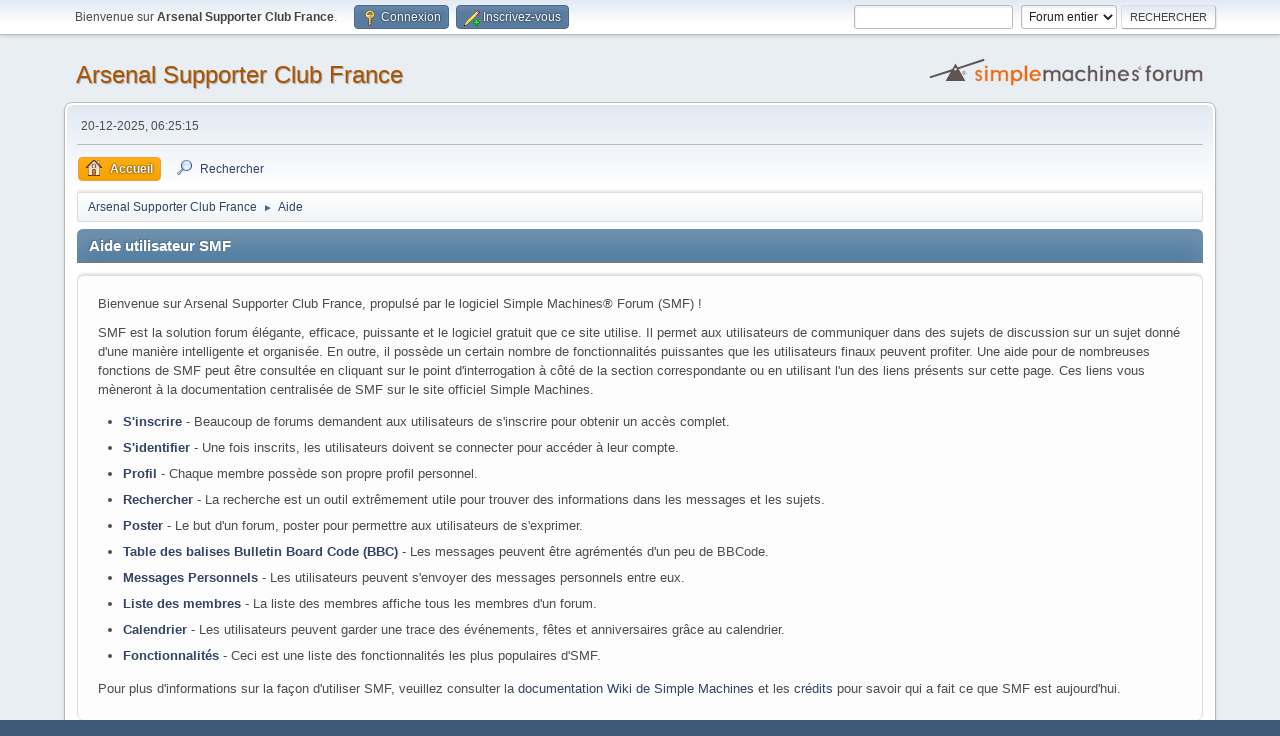

--- FILE ---
content_type: text/html; charset=UTF-8
request_url: https://ascfr.com/forums/index.php?PHPSESSID=e25b49255306d3d9828ca924399777c4&action=help
body_size: 4423
content:
<!DOCTYPE html>
<html lang="fr-FR">
<head>
	<meta charset="UTF-8">
	<link rel="stylesheet" href="https://ascfr.com/forums/Themes/default/css/minified_65f68015de986a4d2bb9b751fb85b06d.css?smf216_1759185292">
	<style>
	img.avatar { max-width: 125px !important; max-height: 125px !important; }
	
	.postarea .bbc_img, .list_posts .bbc_img, .post .inner .bbc_img, form#reported_posts .bbc_img, #preview_body .bbc_img { max-width: min(100%,700px); }
	
	</style>
	<script>
		var smf_theme_url = "https://ascfr.com/forums/Themes/default";
		var smf_default_theme_url = "https://ascfr.com/forums/Themes/default";
		var smf_images_url = "https://ascfr.com/forums/Themes/default/images";
		var smf_smileys_url = "https://ascfr.com/forums/Smileys";
		var smf_smiley_sets = "aaron,akyhne,fugue,alienine,default";
		var smf_smiley_sets_default = "akyhne";
		var smf_avatars_url = "https://ascfr.com/forums/avatars";
		var smf_scripturl = "https://ascfr.com/forums/index.php?PHPSESSID=e25b49255306d3d9828ca924399777c4&amp;";
		var smf_iso_case_folding = false;
		var smf_charset = "UTF-8";
		var smf_session_id = "053c3a1e659beebfc5aa42c04dbed1b8";
		var smf_session_var = "c1f1670010e";
		var smf_member_id = 0;
		var ajax_notification_text = 'Chargement...';
		var help_popup_heading_text = 'Un peu perdu? Laissez moi vous expliquer:';
		var banned_text = 'Désolé Invité, vous êtes banni de ce forum&nbsp;!';
		var smf_txt_expand = 'Étendre';
		var smf_txt_shrink = 'Réduire';
		var smf_collapseAlt = 'Cacher';
		var smf_expandAlt = 'Afficher';
		var smf_quote_expand = false;
		var allow_xhjr_credentials = false;
	</script>
	<script src="https://ajax.googleapis.com/ajax/libs/jquery/3.6.3/jquery.min.js"></script>
	<script src="https://ascfr.com/forums/Themes/default/scripts/YASM.js?smf216_1759185292"></script>
	<script src="https://ascfr.com/forums/Themes/default/scripts/minified_70e1fdacb1ccfb53352728cf9cf660de.js?smf216_1759185292"></script>
	<script>
	var smf_you_sure ='Êtes-vous sûr de vouloir faire cela ?';
	</script>
	<title>Aide utilisateur SMF</title>
	<meta name="viewport" content="width=device-width, initial-scale=1">
	<meta property="og:site_name" content="Arsenal Supporter Club France">
	<meta property="og:title" content="Aide utilisateur SMF">
	<meta property="og:url" content="https://ascfr.com/forums/index.php?PHPSESSID=e25b49255306d3d9828ca924399777c4&amp;action=help">
	<meta property="og:description" content="Aide utilisateur SMF">
	<meta name="description" content="Aide utilisateur SMF">
	<meta name="theme-color" content="#557EA0">
	<link rel="canonical" href="https://ascfr.com/forums/index.php?action=help">
	<link rel="help" href="https://ascfr.com/forums/index.php?PHPSESSID=e25b49255306d3d9828ca924399777c4&amp;action=help">
	<link rel="contents" href="https://ascfr.com/forums/index.php?PHPSESSID=e25b49255306d3d9828ca924399777c4&amp;">
	<link rel="search" href="https://ascfr.com/forums/index.php?PHPSESSID=e25b49255306d3d9828ca924399777c4&amp;action=search">
	<link rel="alternate" type="application/rss+xml" title="Arsenal Supporter Club France - Flux RSS" href="https://ascfr.com/forums/index.php?PHPSESSID=e25b49255306d3d9828ca924399777c4&amp;action=.xml;type=rss2">
	<link rel="alternate" type="application/atom+xml" title="Arsenal Supporter Club France - Atom" href="https://ascfr.com/forums/index.php?PHPSESSID=e25b49255306d3d9828ca924399777c4&amp;action=.xml;type=atom"><link rel="stylesheet" type="text/css" href="https://ascfr.com/forums/Themes/default/css/LikePosts.css" />
</head>
<body id="chrome" class="action_help">
<div id="footerfix">
	<div id="top_section">
		<div class="inner_wrap">
			<ul class="floatleft" id="top_info">
				<li class="welcome">
					Bienvenue sur <strong>Arsenal Supporter Club France</strong>.
				</li>
				<li class="button_login">
					<a href="https://ascfr.com/forums/index.php?PHPSESSID=e25b49255306d3d9828ca924399777c4&amp;action=login" class="open" onclick="return reqOverlayDiv(this.href, 'Connexion', 'login');">
						<span class="main_icons login"></span>
						<span class="textmenu">Connexion</span>
					</a>
				</li>
				<li class="button_signup">
					<a href="https://ascfr.com/forums/index.php?PHPSESSID=e25b49255306d3d9828ca924399777c4&amp;action=signup" class="open">
						<span class="main_icons regcenter"></span>
						<span class="textmenu">Inscrivez-vous</span>
					</a>
				</li>
			</ul>
			<form id="search_form" class="floatright" action="https://ascfr.com/forums/index.php?PHPSESSID=e25b49255306d3d9828ca924399777c4&amp;action=search2" method="post" accept-charset="UTF-8">
				<input type="search" name="search" value="">&nbsp;
				<select name="search_selection">
					<option value="all" selected>Forum entier </option>
				</select>
				<input type="submit" name="search2" value="Rechercher" class="button">
				<input type="hidden" name="advanced" value="0">
			</form>
		</div><!-- .inner_wrap -->
	</div><!-- #top_section -->
	<div id="header">
		<h1 class="forumtitle">
			<a id="top" href="https://ascfr.com/forums/index.php?PHPSESSID=e25b49255306d3d9828ca924399777c4&amp;">Arsenal Supporter Club France</a>
		</h1>
		<img id="smflogo" src="https://ascfr.com/forums/Themes/default/images/smflogo.svg" alt="Simple Machines Forum" title="Simple Machines Forum">
	</div>
	<div id="wrapper">
		<div id="upper_section">
			<div id="inner_section">
				<div id="inner_wrap" class="hide_720">
					<div class="user">
						<time datetime="2025-12-20T05:25:15Z">20-12-2025, 06:25:15</time>
					</div>
				</div>
				<a class="mobile_user_menu">
					<span class="menu_icon"></span>
					<span class="text_menu">Menu principal</span>
				</a>
				<div id="main_menu">
					<div id="mobile_user_menu" class="popup_container">
						<div class="popup_window description">
							<div class="popup_heading">Menu principal
								<a href="javascript:void(0);" class="main_icons hide_popup"></a>
							</div>
							
					<ul class="dropmenu menu_nav">
						<li class="button_home">
							<a class="active" href="https://ascfr.com/forums/index.php?PHPSESSID=e25b49255306d3d9828ca924399777c4&amp;">
								<span class="main_icons home"></span><span class="textmenu">Accueil</span>
							</a>
						</li>
						<li class="button_search">
							<a href="https://ascfr.com/forums/index.php?PHPSESSID=e25b49255306d3d9828ca924399777c4&amp;action=search">
								<span class="main_icons search"></span><span class="textmenu">Rechercher</span>
							</a>
						</li>
					</ul><!-- .menu_nav -->
						</div>
					</div>
				</div>
				<div class="navigate_section">
					<ul>
						<li>
							<a href="https://ascfr.com/forums/index.php?PHPSESSID=e25b49255306d3d9828ca924399777c4&amp;"><span>Arsenal Supporter Club France</span></a>
						</li>
						<li class="last">
							<span class="dividers"> &#9658; </span>
							<a href="https://ascfr.com/forums/index.php?PHPSESSID=e25b49255306d3d9828ca924399777c4&amp;action=help"><span>Aide</span></a>
						</li>
					</ul>
				</div><!-- .navigate_section -->
			</div><!-- #inner_section -->
		</div><!-- #upper_section -->
		<div id="content_section">
			<div id="main_content_section">
			<div class="cat_bar">
				<h3 class="catbg">Aide utilisateur SMF</h3>
			</div>
			<div id="help_container">
				<div id="helpmain" class="windowbg">
					<p>Bienvenue sur Arsenal Supporter Club France, propulsé par le logiciel Simple Machines&reg; Forum (SMF) !</p>
					<p>SMF est la solution forum élégante, efficace, puissante et le logiciel gratuit que ce site utilise. Il permet aux utilisateurs de communiquer dans des sujets de discussion sur un sujet donné d'une manière intelligente et organisée. En outre, il possède un certain nombre de fonctionnalités puissantes que les utilisateurs finaux peuvent profiter. Une aide pour de nombreuses fonctions de SMF peut être consultée en cliquant sur le point d'interrogation à côté de la section correspondante ou en utilisant l'un des liens présents sur cette page. Ces liens vous mèneront à la documentation centralisée de SMF sur le site officiel Simple Machines.</p>
					<ul>
						<li><a href="https://wiki.simplemachines.org/smf/SMF2.1:Registering/fr" target="_blank" rel="noopener">S'inscrire</a> - Beaucoup de forums demandent aux utilisateurs de s'inscrire pour obtenir un accès complet.</li>
						<li><a href="https://wiki.simplemachines.org/smf/SMF2.1:Logging_In/fr" target="_blank" rel="noopener">S'identifier</a> - Une fois inscrits, les utilisateurs doivent se connecter pour accéder à leur compte.</li>
						<li><a href="https://wiki.simplemachines.org/smf/SMF2.1:Profile/fr" target="_blank" rel="noopener">Profil</a> - Chaque membre possède son propre profil personnel.</li>
						<li><a href="https://wiki.simplemachines.org/smf/SMF2.1:Search/fr" target="_blank" rel="noopener">Rechercher</a> - La recherche est un outil extrêmement utile pour trouver des informations dans les messages et les sujets.</li>
						<li><a href="https://wiki.simplemachines.org/smf/SMF2.1:Posting/fr" target="_blank" rel="noopener">Poster</a> - Le but d'un forum, poster pour permettre aux utilisateurs de s'exprimer.</li>
						<li><a href="https://wiki.simplemachines.org/smf/SMF2.1:Bulletin_board_code/fr" target="_blank" rel="noopener">Table des balises Bulletin Board Code (BBC)</a> - Les messages peuvent être agrémentés d'un peu de BBCode.</li>
						<li><a href="https://wiki.simplemachines.org/smf/SMF2.1:Personal_messages/fr" target="_blank" rel="noopener">Messages Personnels</a> - Les utilisateurs peuvent s'envoyer des messages personnels entre eux.</li>
						<li><a href="https://wiki.simplemachines.org/smf/SMF2.1:Memberlist/fr" target="_blank" rel="noopener">Liste des membres</a> - La liste des membres affiche tous les membres d'un forum.</li>
						<li><a href="https://wiki.simplemachines.org/smf/SMF2.1:Calendar/fr" target="_blank" rel="noopener">Calendrier</a> - Les utilisateurs peuvent garder une trace des événements, fêtes et anniversaires grâce au calendrier.</li>
						<li><a href="https://wiki.simplemachines.org/smf/SMF2.1:Features/fr" target="_blank" rel="noopener">Fonctionnalités</a> - Ceci est une liste des fonctionnalités les plus populaires d'SMF.</li>
					</ul>
					<p>Pour plus d'informations sur la façon d'utiliser SMF, veuillez consulter la <a href="https://wiki.simplemachines.org/smf" target="_blank" rel="noopener">documentation Wiki de Simple Machines</a> et les <a href="https://ascfr.com/forums/index.php?PHPSESSID=e25b49255306d3d9828ca924399777c4&amp;action=credits">crédits</a> pour savoir qui a fait ce que SMF est aujourd'hui.</p>
				</div><!-- #helpmain -->
			</div><!-- #help_container -->
		<script type="text/javascript"><!-- // --><![CDATA[
			var lpLoaded = false,
			inConflict = false;

			function compareJQueryVersion(v1, v2, callback) {
				var v1parts = v1.split();
				var v2parts = v2.split();

				for (var i = 0; i < v1parts.length; ++i) {
					if (v2parts.length == i) {
						//v1 + " is larger"
						callback(1);
						return;
					}

					if (v1parts[i] == v2parts[i]) {
						continue;
					} else if (v1parts[i] > v2parts[i]) {
						//v1 + " is larger";
						callback(1);
						return;
					} else {
						//v2 + " is larger";
						callback(2);
						return;
					}
				}

				if (v1parts.length != v2parts.length) {
					//v2 + " is larger";
					callback(2);
					return;
				}
				callback(false);
				return;
			}

			function loadJquery(url, callback) {
				var script = document.createElement("script");
				script.type = "text/javascript";
				script.src = url;

				var head = document.getElementsByTagName("head")[0],
					done = false;

				script.onload = script.onreadystatechange = function() {
					if (!done && (!this.readyState || this.readyState == "loaded" || this.readyState == "complete")) {
						done = true;
						callback();
						script.onload = script.onreadystatechange = null;
						head.removeChild(script);
					};
				};
				head.appendChild(script);
			}

			// Only do anything if jQuery isn"t defined
			if (typeof(jQuery) == "undefined") {
				console.log("jquery not found");
				if (typeof($) == "function") {
					console.log("jquery but in conflict");
					inConflict = true;
				}

				loadJquery("https://ajax.googleapis.com/ajax/libs/jquery/2.0.3/jquery.min.js", function() {
					if (typeof(jQuery) !=="undefined") {
						console.log("directly loaded with version: " + jQuery.fn.jquery);
						lp_jquery2_0_3 = jQuery.noConflict(true);
						loadLPScript();
					}
				});
			} else {
				// jQuery is already loaded
				console.log("jquery is already loaded with version: " + jQuery.fn.jquery);
				compareJQueryVersion(jQuery.fn.jquery, "2.0.3", function(result) {
					console.log("result of version check: " + result)
					switch(result) {
						case false:
						case 1:
							lp_jquery2_0_3 = jQuery;
							loadLPScript();
							break;

						case 2:
							loadJquery("https://ajax.googleapis.com/ajax/libs/jquery/2.0.3/jquery.min.js", function() {
								if (typeof(jQuery) !=="undefined") {
									console.log("after version check loaded with version: " + jQuery.fn.jquery);
									lp_jquery2_0_3 = jQuery.noConflict(true);
									loadLPScript();
								}
							});
							break;

						default:
							loadJquery("https://ajax.googleapis.com/ajax/libs/jquery/2.0.3/jquery.min.js", function() {
								if (typeof(jQuery) !=="undefined") {
									console.log("default version check loaded with version: " + jQuery.fn.jquery);
									lp_jquery2_0_3 = jQuery.noConflict(true);
									loadLPScript();
								}
							});
							break;
					}
				})
			};

			function loadLPScript() {
				var js = document.createElement("script");
				js.type = "text/javascript";
				js.src = "https://ascfr.com/forums/Themes/default/scripts/LikePosts/LikePosts.min.js";
				js.onload = function() {
					lpObj.likePostsNotification.init({
						txtStrings: {
							"lpAllNotification": "All Notification",
							"lpMyPosts": "My Posts",
							"lpNoNotification": "Nothing to show at the moment"
						}
					});
				}
				document.body.appendChild(js);
			}
		// ]]></script>
			</div><!-- #main_content_section -->
		</div><!-- #content_section -->
	</div><!-- #wrapper -->
</div><!-- #footerfix -->
	<div id="footer">
		<div class="inner_wrap">
		<ul>
			<li class="floatright"><a href="https://ascfr.com/forums/index.php?PHPSESSID=e25b49255306d3d9828ca924399777c4&amp;action=help">Aide</a>  | <a href="#top_section">En haut &#9650;</a></li>
			<li class="copyright"><a href="https://ascfr.com/forums/index.php?PHPSESSID=e25b49255306d3d9828ca924399777c4&amp;action=credits" title="License" target="_blank" rel="noopener">SMF 2.1.6 &copy; 2025</a>, <a href="https://www.simplemachines.org" title="Simple Machines" target="_blank" rel="noopener">Simple Machines</a> | <a href="http://www.smfpacks.com" title="SMFPacks home of SMFPacks Media Embedder and other premium and free mods for SMF">Powered by SMFPacks Media Embedder</a></li>
		</ul>
		</div>
	</div><!-- #footer -->
<script>
window.addEventListener("DOMContentLoaded", function() {
	function triggerCron()
	{
		$.get('https://ascfr.com/forums' + "/cron.php?ts=1766208315");
	}
	window.setTimeout(triggerCron, 1);
});
</script>
</body>
</html>